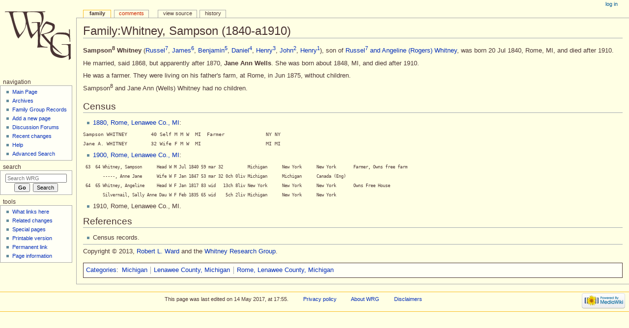

--- FILE ---
content_type: text/html; charset=UTF-8
request_url: http://wiki.whitneygen.org/wrg/index.php?title=Family:Whitney,_Sampson_(1840-a1910)
body_size: 5827
content:
<!DOCTYPE html>
<html class="client-nojs" lang="en" dir="ltr">
<head>
<meta charset="UTF-8"/>
<title>Family:Whitney, Sampson (1840-a1910) - WRG</title>
<script>document.documentElement.className="client-js";RLCONF={"wgCanonicalNamespace":"Family","wgCanonicalSpecialPageName":!1,"wgNamespaceNumber":102,"wgPageName":"Family:Whitney,_Sampson_(1840-a1910)","wgTitle":"Whitney, Sampson (1840-a1910)","wgCurRevisionId":280286,"wgRevisionId":280286,"wgArticleId":71031,"wgIsArticle":!0,"wgIsRedirect":!1,"wgAction":"view","wgUserName":null,"wgUserGroups":["*"],"wgCategories":["Michigan","Lenawee County, Michigan","Rome, Lenawee County, Michigan"],"wgBreakFrames":!1,"wgPageContentLanguage":"en","wgPageContentModel":"wikitext","wgSeparatorTransformTable":["",""],"wgDigitTransformTable":["",""],"wgDefaultDateFormat":"dmy","wgMonthNames":["","January","February","March","April","May","June","July","August","September","October","November","December"],"wgMonthNamesShort":["","Jan","Feb","Mar","Apr","May","Jun","Jul","Aug","Sep","Oct","Nov","Dec"],"wgRelevantPageName":"Family:Whitney,_Sampson_(1840-a1910)","wgRelevantArticleId":71031,"wgRequestId":
"aXTy4l3A4FjxuY4G1gUTKQAAABM","wgCSPNonce":!1,"wgIsProbablyEditable":!1,"wgRelevantPageIsProbablyEditable":!1,"wgRestrictionEdit":[],"wgRestrictionMove":[]};RLSTATE={"site.styles":"ready","noscript":"ready","user.styles":"ready","user":"ready","user.options":"ready","user.tokens":"loading","mediawiki.legacy.shared":"ready","mediawiki.legacy.commonPrint":"ready","mediawiki.skinning.interface":"ready","mediawiki.skinning.content.externallinks":"ready","skins.monobook.responsive":"ready"};RLPAGEMODULES=["site","mediawiki.page.startup","mediawiki.page.ready","mediawiki.searchSuggest","skins.monobook.mobile"];</script>
<script>(RLQ=window.RLQ||[]).push(function(){mw.loader.implement("user.tokens@tffin",function($,jQuery,require,module){/*@nomin*/mw.user.tokens.set({"editToken":"+\\","patrolToken":"+\\","watchToken":"+\\","csrfToken":"+\\"});
});});</script>
<link rel="stylesheet" href="/wrg/load.php?lang=en&amp;modules=mediawiki.legacy.commonPrint%2Cshared%7Cmediawiki.skinning.content.externallinks%7Cmediawiki.skinning.interface%7Cskins.monobook.responsive&amp;only=styles&amp;skin=monobook"/>
<script async="" src="/wrg/load.php?lang=en&amp;modules=startup&amp;only=scripts&amp;raw=1&amp;skin=monobook"></script>
<!--[if lt IE 9]><link rel="stylesheet" href="/wrg/skins/MonoBook/resources/screen-desktop.css?74a6a" media="screen"/><![endif]--><!--[if IE 6]><link rel="stylesheet" href="/wrg/skins/MonoBook/resources/IE60Fixes.css?1208f" media="screen"/><![endif]--><!--[if IE 7]><link rel="stylesheet" href="/wrg/skins/MonoBook/resources/IE70Fixes.css?4e4d4" media="screen"/><![endif]-->
<meta name="ResourceLoaderDynamicStyles" content=""/>
<link rel="stylesheet" href="/wrg/load.php?lang=en&amp;modules=site.styles&amp;only=styles&amp;skin=monobook"/>
<meta name="generator" content="MediaWiki 1.34.4"/>
<meta name="viewport" content="width=device-width, initial-scale=1.0, user-scalable=yes, minimum-scale=0.25, maximum-scale=5.0"/>
<link rel="shortcut icon" href="/favicon.ico"/>
<link rel="search" type="application/opensearchdescription+xml" href="/wrg/opensearch_desc.php" title="WRG (en)"/>
<link rel="EditURI" type="application/rsd+xml" href="http://wiki.whitneygen.org/wrg/api.php?action=rsd"/>
<link rel="alternate" type="application/atom+xml" title="WRG Atom feed" href="/wrg/index.php?title=Special:RecentChanges&amp;feed=atom"/>
<!--[if lt IE 9]><script src="/wrg/resources/lib/html5shiv/html5shiv.js"></script><![endif]-->
</head>
<body class="mediawiki ltr sitedir-ltr mw-hide-empty-elt ns-102 ns-subject page-Family_Whitney_Sampson_1840-a1910 rootpage-Family_Whitney_Sampson_1840-a1910 skin-monobook action-view"><div id="globalWrapper"><div id="column-content"><div id="content" class="mw-body" role="main"><a id="top"></a><div class="mw-indicators mw-body-content">
</div>
<h1 id="firstHeading" class="firstHeading" lang="en">Family:Whitney, Sampson (1840-a1910)</h1><div id="bodyContent" class="mw-body-content"><div id="siteSub">From WRG</div><div id="contentSub" lang="en" dir="ltr"></div><div id="jump-to-nav"></div><a href="#column-one" class="mw-jump-link">Jump to navigation</a><a href="#searchInput" class="mw-jump-link">Jump to search</a><!-- start content --><div id="mw-content-text" lang="en" dir="ltr" class="mw-content-ltr"><div class="mw-parser-output"><p><b>Sampson<sup>8</sup> Whitney</b>
(<a href="/wrg/index.php?title=Family:Whitney,_Russel_(1810-a1880)" title="Family:Whitney, Russel (1810-a1880)">Russel<sup>7</sup></a>,
<a href="/wrg/index.php?title=Family:Whitney,_James_(1783-1851)" title="Family:Whitney, James (1783-1851)">James<sup>6</sup></a>,
<a href="/wrg/index.php?title=Family:Whitney,_Benjamin_(1750-c1825)" title="Family:Whitney, Benjamin (1750-c1825)">Benjamin<sup>5</sup></a>,
<a href="/wrg/index.php?title=Family:Whitney,_Daniel_(1720-c1809)" title="Family:Whitney, Daniel (1720-c1809)">Daniel<sup>4</sup></a>,
<a href="/wrg/index.php?title=Family:Whitney,_Henry_(1681-1728)" title="Family:Whitney, Henry (1681-1728)">Henry<sup>3</sup></a>,
<a href="/wrg/index.php?title=Family:Whitney,_John_(b1645-b1720)" title="Family:Whitney, John (b1645-b1720)">John<sup>2</sup></a>,
<a href="/wrg/index.php?title=Family:Whitney,_Henry_(s1615-1673)" title="Family:Whitney, Henry (s1615-1673)">Henry<sup>1</sup></a>),
son of <a href="/wrg/index.php?title=Family:Whitney,_Russel_(1810-a1880)" title="Family:Whitney, Russel (1810-a1880)">Russel<sup>7</sup> and Angeline (Rogers) Whitney</a>,
was born 20 Jul 1840, Rome, MI, and died after 1910.
</p><p>He married, said 1868, but apparently after 1870, <b>Jane Ann Wells</b>.  She was born about 1848, MI, and died after 1910.
</p><p>He was a farmer.  They were living on his father's farm, at Rome, in Jun 1875, without children.
</p><p>Sampson<sup>8</sup> and Jane Ann (Wells) Whitney had no children.
</p>
<h2><span class="mw-headline" id="Census">Census</span></h2>
<ul><li><a href="/wrg/index.php?title=Archive:1880_Census_Extracts,_Michigan#230" title="Archive:1880 Census Extracts, Michigan">1880, Rome, Lenawee Co., MI</a>:</li></ul>
<p class="Plaintext">Sampson WHITNEY        40 Self M M W  MI  Farmer              NY NY
Jane A. WHITNEY        32 Wife F M W  MI                      MI MI</p>
<ul><li><a href="/wrg/index.php?title=Archive:1900_Census_Extracts,_Michigan" title="Archive:1900 Census Extracts, Michigan">1900, Rome, Lenawee Co., MI</a>:</li></ul>
<p class="Plaintext90"> 63  64 Whitney, Sampson      Head W M Jul 1840 59 mar 32          Michigan      New York      New York       Farmer, Owns free farm
        -----, Anne Jane      Wife W F Jan 1847 53 mar 32 0ch 0liv Michigan      Michigan      Canada (Eng)
 64  65 Whitney, Angeline     Head W F Jan 1817 83 wid   13ch 8liv New York      New York      New York       Owns Free House
        Silvernail, Sally Anne Dau W F Feb 1835 65 wid    5ch 2liv Michigan      New York      New York</p>
<ul><li>1910, Rome, Lenawee Co., MI.</li></ul>
<h2><span class="mw-headline" id="References">References</span></h2>
<ul><li>Census records.</li></ul>
<hr />
<p>Copyright &#169; 2013, <a href="/wrg/index.php?title=User:Rlward" title="User:Rlward">Robert L. Ward</a> and the <a href="/wrg/index.php?title=Whitney_Research_Group" title="Whitney Research Group">Whitney Research Group</a>.
</p>
<!-- 
NewPP limit report
Cached time: 20260124025501
Cache expiry: 86400
Dynamic content: false
Complications: []
CPU time usage: 0.187 seconds
Real time usage: 2.002 seconds
Preprocessor visited node count: 18/1000000
Preprocessor generated node count: 0/1000000
Post‐expand include size: 0/2097152 bytes
Template argument size: 0/2097152 bytes
Highest expansion depth: 2/40
Expensive parser function count: 0/100
Unstrip recursion depth: 0/20
Unstrip post‐expand size: 0/5000000 bytes
-->
<!--
Transclusion expansion time report (%,ms,calls,template)
100.00%    0.000      1 -total
-->

<!-- Saved in parser cache with key wikidb-wrg_:pcache:idhash:71031-0!canonical and timestamp 20260124025459 and revision id 280286
 -->
</div></div><div class="printfooter">
Retrieved from "<a dir="ltr" href="http://wiki.whitneygen.org/wrg/index.php?title=Family:Whitney,_Sampson_(1840-a1910)&amp;oldid=280286">http://wiki.whitneygen.org/wrg/index.php?title=Family:Whitney,_Sampson_(1840-a1910)&amp;oldid=280286</a>"</div>
<div id="catlinks" class="catlinks" data-mw="interface"><div id="mw-normal-catlinks" class="mw-normal-catlinks"><a href="/wrg/index.php?title=Special:Categories" title="Special:Categories">Categories</a>: <ul><li><a href="/wrg/index.php?title=Category:Michigan" title="Category:Michigan">Michigan</a></li><li><a href="/wrg/index.php?title=Category:Lenawee_County,_Michigan" title="Category:Lenawee County, Michigan">Lenawee County, Michigan</a></li><li><a href="/wrg/index.php?title=Category:Rome,_Lenawee_County,_Michigan" title="Category:Rome, Lenawee County, Michigan">Rome, Lenawee County, Michigan</a></li></ul></div></div><!-- end content --><div class="visualClear"></div></div></div><div class="visualClear"></div></div><div id="column-one" lang="en" dir="ltr"><h2>Navigation menu</h2><div role="navigation" class="portlet" id="p-cactions" aria-labelledby="p-cactions-label"><h3 id="p-cactions-label" lang="en" dir="ltr">Page actions</h3><div class="pBody"><ul lang="en" dir="ltr"><li id="ca-nstab-family" class="selected"><a href="/wrg/index.php?title=Family:Whitney,_Sampson_(1840-a1910)">Family</a></li><li id="ca-talk" class="new"><a href="/wrg/index.php?title=Family_Talk:Whitney,_Sampson_(1840-a1910)&amp;action=edit&amp;redlink=1" rel="discussion" title="Discussion about the content page (page does not exist) [t]" accesskey="t">Comments</a></li><li id="ca-viewsource"><a href="/wrg/index.php?title=Family:Whitney,_Sampson_(1840-a1910)&amp;action=edit" title="This page is protected.&#10;You can view its source [e]" accesskey="e">View source</a></li><li id="ca-history"><a href="/wrg/index.php?title=Family:Whitney,_Sampson_(1840-a1910)&amp;action=history" title="Past revisions of this page [h]" accesskey="h">History</a></li></ul></div></div><div role="navigation" class="portlet" id="p-cactions-mobile" aria-labelledby="p-cactions-mobile-label"><h3 id="p-cactions-mobile-label" lang="en" dir="ltr">Page actions</h3><div class="pBody"><ul lang="en" dir="ltr"><li id="ca-nstab-family-mobile" class="selected"><a href="/wrg/index.php?title=Family:Whitney,_Sampson_(1840-a1910)" title="Family">Family</a></li><li id="ca-talk-mobile" class="new"><a href="/wrg/index.php?title=Family_Talk:Whitney,_Sampson_(1840-a1910)&amp;action=edit&amp;redlink=1" rel="discussion" title=" (page does not exist)">Comments</a></li><li id="ca-more"><a href="#p-cactions">More</a></li><li id="ca-tools"><a href="#p-tb" title="Tools">Tools</a></li></ul></div></div><div role="navigation" class="portlet" id="p-personal" aria-labelledby="p-personal-label"><h3 id="p-personal-label" lang="en" dir="ltr">Personal tools</h3><div class="pBody"><ul lang="en" dir="ltr"><li id="pt-login"><a href="/wrg/index.php?title=Special:UserLogin&amp;returnto=Family%3AWhitney%2C+Sampson+%281840-a1910%29" title="You are encouraged to log in; however, it is not mandatory [o]" accesskey="o">Log in</a></li></ul></div></div><div class="portlet" id="p-logo" role="banner"><a href="/wrg/index.php?title=Main_Page" class="mw-wiki-logo" title="Visit the main page"></a></div><div id="sidebar"><div role="navigation" class="portlet generated-sidebar" id="p-navigation" aria-labelledby="p-navigation-label"><h3 id="p-navigation-label" lang="en" dir="ltr">Navigation</h3><div class="pBody"><ul lang="en" dir="ltr"><li id="n-mainpage"><a href="/wrg/index.php?title=Main_Page" title="Visit the main page [z]" accesskey="z">Main Page</a></li><li id="n-archives"><a href="/wrg/index.php?title=Archives">Archives</a></li><li id="n-family"><a href="/wrg/index.php?title=Whitney_Family_Groups">Family Group Records</a></li><li id="n-addpage"><a href="/wrg/index.php?title=WRG:Start_a_new_page">Add a new page</a></li><li id="n-Forum"><a href="/wrg/index.php?title=Discussion_Forum_Index">Discussion Forums</a></li><li id="n-recentchanges"><a href="/wrg/index.php?title=Special:RecentChanges" title="A list of recent changes in the wiki [r]" accesskey="r">Recent changes</a></li><li id="n-help"><a href="https://www.mediawiki.org/wiki/Special:MyLanguage/Help:Contents" title="The place to find out">Help</a></li><li id="n-AdvSearch"><a href="/wrg/index.php?title=Advanced_Search">Advanced Search</a></li></ul></div></div><div role="search" class="portlet" id="p-search"><h3 id="p-search-label" lang="en" dir="ltr"><label for="searchInput">Search</label></h3><div class="pBody" id="searchBody"><form action="/wrg/index.php" id="searchform"><input type="hidden" value="Special:Search" name="title"/><input type="search" name="search" placeholder="Search WRG" title="Search WRG [f]" accesskey="f" id="searchInput"/><input type="submit" name="go" value="Go" title="Go to a page with this exact name if it exists" id="searchGoButton" class="searchButton"/>  <input type="submit" name="fulltext" value="Search" title="Search the pages for this text" id="mw-searchButton" class="searchButton"/></form></div></div><div role="navigation" class="portlet" id="p-tb" aria-labelledby="p-tb-label"><h3 id="p-tb-label" lang="en" dir="ltr">Tools</h3><div class="pBody"><ul lang="en" dir="ltr"><li id="t-whatlinkshere"><a href="/wrg/index.php?title=Special:WhatLinksHere/Family:Whitney,_Sampson_(1840-a1910)" title="A list of all wiki pages that link here [j]" accesskey="j">What links here</a></li><li id="t-recentchangeslinked"><a href="/wrg/index.php?title=Special:RecentChangesLinked/Family:Whitney,_Sampson_(1840-a1910)" rel="nofollow" title="Recent changes in pages linked from this page [k]" accesskey="k">Related changes</a></li><li id="t-specialpages"><a href="/wrg/index.php?title=Special:SpecialPages" title="A list of all special pages [q]" accesskey="q">Special pages</a></li><li id="t-print"><a href="/wrg/index.php?title=Family:Whitney,_Sampson_(1840-a1910)&amp;printable=yes" rel="alternate" title="Printable version of this page [p]" accesskey="p">Printable version</a></li><li id="t-permalink"><a href="/wrg/index.php?title=Family:Whitney,_Sampson_(1840-a1910)&amp;oldid=280286" title="Permanent link to this revision of the page">Permanent link</a></li><li id="t-info"><a href="/wrg/index.php?title=Family:Whitney,_Sampson_(1840-a1910)&amp;action=info" title="More information about this page">Page information</a></li></ul></div></div></div><a href="#sidebar" title="navigation" class="menu-toggle" id="sidebar-toggle"></a><a href="#p-personal" title="user tools" class="menu-toggle" id="p-personal-toggle"></a><a href="#globalWrapper" title="back to top" class="menu-toggle" id="globalWrapper-toggle"></a></div><!-- end of the left (by default at least) column --><div class="visualClear"></div><div id="footer" role="contentinfo" lang="en" dir="ltr"><div id="f-poweredbyico" class="footer-icons"><a href="https://www.mediawiki.org/"><img src="/wrg/resources/assets/poweredby_mediawiki_88x31.png" alt="Powered by MediaWiki" srcset="/wrg/resources/assets/poweredby_mediawiki_132x47.png 1.5x, /wrg/resources/assets/poweredby_mediawiki_176x62.png 2x" width="88" height="31"/></a></div><ul id="f-list"><li id="lastmod"> This page was last edited on 14 May 2017, at 17:55.</li><li id="privacy"><a href="/wrg/index.php?title=WRG:Privacy_policy" title="WRG:Privacy policy">Privacy policy</a></li><li id="about"><a href="/wrg/index.php?title=WRG:About" title="WRG:About">About WRG</a></li><li id="disclaimer"><a href="/wrg/index.php?title=WRG:General_disclaimer" title="WRG:General disclaimer">Disclaimers</a></li></ul></div></div>
<script>(RLQ=window.RLQ||[]).push(function(){mw.config.set({"wgPageParseReport":{"limitreport":{"cputime":"0.187","walltime":"2.002","ppvisitednodes":{"value":18,"limit":1000000},"ppgeneratednodes":{"value":0,"limit":1000000},"postexpandincludesize":{"value":0,"limit":2097152},"templateargumentsize":{"value":0,"limit":2097152},"expansiondepth":{"value":2,"limit":40},"expensivefunctioncount":{"value":0,"limit":100},"unstrip-depth":{"value":0,"limit":20},"unstrip-size":{"value":0,"limit":5000000},"timingprofile":["100.00%    0.000      1 -total"]},"cachereport":{"timestamp":"20260124025501","ttl":86400,"transientcontent":false}}});});</script>
<script>
  (function(i,s,o,g,r,a,m){i['GoogleAnalyticsObject']=r;i[r]=i[r]||function(){
  (i[r].q=i[r].q||[]).push(arguments)},i[r].l=1*new Date();a=s.createElement(o),
  m=s.getElementsByTagName(o)[0];a.async=1;a.src=g;m.parentNode.insertBefore(a,m)
  })(window,document,'script','//www.google-analytics.com/analytics.js','ga');

  ga('create', 'UA-3840275-1', 'auto');
  ga('set', 'anonymizeIp', true);
  ga('send', 'pageview');

</script>

<script>(RLQ=window.RLQ||[]).push(function(){mw.config.set({"wgBackendResponseTime":260});});</script><script defer src="https://static.cloudflareinsights.com/beacon.min.js/vcd15cbe7772f49c399c6a5babf22c1241717689176015" integrity="sha512-ZpsOmlRQV6y907TI0dKBHq9Md29nnaEIPlkf84rnaERnq6zvWvPUqr2ft8M1aS28oN72PdrCzSjY4U6VaAw1EQ==" data-cf-beacon='{"version":"2024.11.0","token":"f96e814c0a1c4b6887d4b61a384433e4","r":1,"server_timing":{"name":{"cfCacheStatus":true,"cfEdge":true,"cfExtPri":true,"cfL4":true,"cfOrigin":true,"cfSpeedBrain":true},"location_startswith":null}}' crossorigin="anonymous"></script>
</body></html>

--- FILE ---
content_type: text/css; charset=utf-8
request_url: http://wiki.whitneygen.org/wrg/load.php?lang=en&modules=site.styles&only=styles&skin=monobook
body_size: 1562
content:
body.page-Main_Page h1.firstHeading{display:none}.pre{white-space:pre}#content{background:#FFFFE4;background-color:#FFFFE4;color:#493434}div#content{background:#FFFFE4;background-color:#FFFFE4;color:#493434}body{background:#FFFFE4;background-color:#FFFFE4;color:#493434}table{background:#FFFFE4;background-color:#FFFFE4;color:#493434}h1,h2,h3,h4,h5,h6{color:#493434}pre{border:1px dashed black;color:#493434;background-color:#FFFFE4}#footer{background-color:#FFFFE4;border-top:1px solid #fabd23;border-bottom:1px solid #fabd23}#p-cactions li a{background-color:#FFFFE4;color:#493434}.pBody{background-color:#FFFFF6;color:#493434}div.thumb div{border:1px solid #493434;background-color:#FFFFF6}#bodyContent a[href ^="http://"],#bodyContent a[href ^="gopher://"]{background:none;padding-right:0px}#bodyContent a[href ^="https://"],.link-https{background:none}div.titles_searchhitlink{background-color:#FFFFE4;margin-bottom:0.5em;font-weight:bold}div.body_searchhitlink{background-color:#c7c7c7;font-weight:bold}div.body_searchhitcontext{margin-left:0em;margin-bottom:10px;background-color:#eeeeee}div.titles_searchhitcontext{display:none}span.titles_searchhitline,span.body_searchhitline{}span.titles_searchmatch,span.body_searchmatch{color:black;font-weight:bold;background-color:yellow}ol.searchresultslist{position:relative}pre{border:none}#catlinks{border:1px solid #493434;background-color:#fffff6}.wf.thread_col.col03,.wf.thread_col.col04,.wf.thread_col.col05{text-align:center}div.wf.forum_index{font-family:Verdana,Arial,Helvetica,sans-serif }div.wf.forum_index.header{border:1px solid #493434;padding:5px;color:white;font-size:medium;font-weight:bold;margin-bottom:5px;background-color:#493434}div.wf.forum_index.category{border:1px solid #493434;padding:5px;font-weight:bold;margin-bottom:5px;background-color:#FFFFF6}div.wf.forum_index.category.title{border:none;padding:0px}div.wf.forum_index.category.description{border:none;font-weight:normal;padding:0px }#Thread_entry{border:1px solid #493434;padding:5px;margin-bottom:5px }#Thread_reply{border:1px solid #493434;padding:5px;margin-bottom:5px }td.Thread_date{font-size:smaller}td.Thread_author{font-weight:bold}td.Thread_text{}#Discussion_Category{border:1px solid #493434;padding:5px;margin-bottom:5px;background-color:#FFFFF6}#Lineages{font-family:Monospace;font-size:90%}.Plaintext{font-family:Monospace;font-size:100%;white-space:pre}.Plaintext80{font-family:Monospace;font-size:80%;white-space:pre}.Plaintext90{font-family:Monospace;font-size:90%;white-space:pre}#Plaintext{font-family:Monospace;font-size:100%;white-space:pre}#Plaintext80{font-family:Monospace;font-size:80%;white-space:pre}#Plaintext90{font-family:Monospace;font-size:90%;white-space:pre}#Pierce-text{font-family:Monospace;font-size:100%;white-space:pre}#Pierce-text pre{padding:0px;border:none;line-height:1.5em}form#userlogin{float:left;padding:1em 1em .7em 1em;background-color:#ffffe6;border:2px solid #fc6;color:#000;margin-right:2em;margin-bottom:2em;width:65%}form#userlogin table{float:left;background-color:#ffffe6;color:#000}#userlogin_div{clear:both}#userlogin2_div{clear:both}form#userlogin2{float:left;padding:1em 1em .7em 1em;background-color:#ffffe6;border:2px solid #fc6;color:#000;margin-right:2em;width:65%;clear:both}form#userlogin2 table{float:left;background-color:#ffffe6;color:#000;clear:both}#login-new-title,#login-returning-title{font-weight:normal;font-size:150%;padding-bottom:0.5em}#forumIndex th{background-color:#493434;text-align:center;font-weight:bold}#forumIndex td#cols-0{background-color:#FFFFE4;text-align:center}#forumIndex td#cols-{background-color:#FFFFE4;text-align:center}#forumIndex td#col1-0{background-color:#FFFFF6;text-align:left;font-weight:bold}#forumIndex td#col1-{background-color:#FFFFF6;text-align:left;font-weight:bold}#forumIndex a.external{color:white}#content a.external.text:after,#content a.external.autonumber:after{content:normal;background:none;padding-right:0px}#ca-edit a{font-weight:bold !important}div.thumb{border-color:#FFFFE4}div.CFSection{border:1px solid #493434;padding:5px;margin-bottom:5px;background-color:#FFFFF6}div.CFSection table{background-color:#FFFFF6}div.CFSection2{border:1px solid #493434;padding:5px;margin-bottom:5px;background-color:#FFFFF6}div.CFSection2 table{background-color:#FFFFF6}#p-cactions li.selected a{z-index:3;background-color:#FFFFE4;padding:0 1em .2em!important}table.navbox{background-color:#FFFFE4;border:1px solid #493434;clear:both;font-size:90%;margin:1em 0em 0em;padding:2px;text-align:left;width:100%}table.navbox th{background-color:#FFFFF6;padding-left:1em;padding-right:1em;text-align:center;font-size:110%}table.navbox tr:not(:first-child) th{background-color:#ddf}@media print{.navbox{display:none}}div.Boxmerge,div.NavFrame{margin:0px;padding:4px;border:1px solid #493434;text-align:left;border-collapse:collapse;font-size:95%}div.Boxmerge div.NavFrame{border-style:none;border-style:hidden}div.NavFrame + div.NavFrame{border-top-style:none;border-top-style:hidden}div.NavPic{background-color:#fff;margin:0px;padding:2px;float:left}div.NavFrame div.NavHead{height:1.6em;font-weight:bold;background-color:#FFFFF6;position:relative}div.NavFrame p{font-size:100%}div.NavFrame div.NavContent{font-size:100%}div.NavFrame div.NavContent p{font-size:100%}div.NavEnd{margin:0px;padding:0px;line-height:1px;clear:both}a.NavToggle{position:absolute;top:0px;right:3px;font-weight:normal;font-size:smaller}table.wikitable,table.prettytable{margin:1em 1em 1em 0;background:#f9f9f9;border:1px #aaa solid;border-collapse:collapse}table.wikitable th,table.wikitable td,table.prettytable th,table.prettytable td{border:1px #aaa solid;padding:0.2em}table.wikitable th,table.prettytable th{background:#f2f2f2;text-align:center}table.wikitable caption,table.prettytable caption{margin-left:inherit;margin-right:inherit;font-weight:bold}table.prettytable code,table.wikitable code{background-color:transparent}